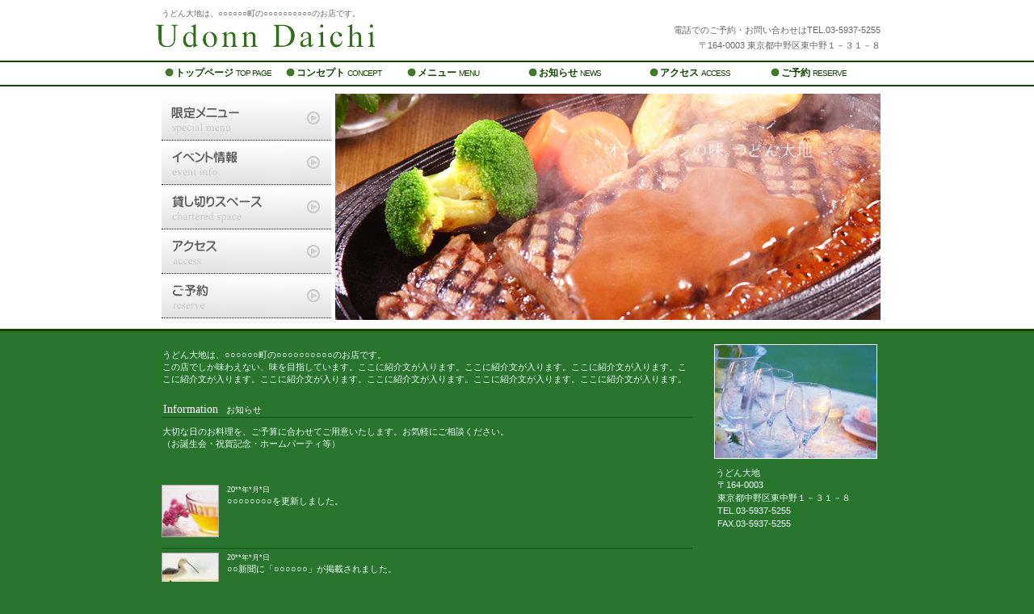

--- FILE ---
content_type: text/html
request_url: http://udondaichi.com/
body_size: 5696
content:
<!DOCTYPE HTML PUBLIC "-//W3C//DTD HTML 4.01 Transitional//EN" "http://www.w3.org/TR/html4/loose.dtd">
<html lang="ja">
<head>
<meta http-equiv="Content-Type" content="text/html; charset=Shift_JIS">
<meta http-equiv="Content-Style-Type" content="text/css">
<meta http-equiv="Content-Script-Type" content="text/javascript">
<meta name="GENERATOR" content="JustSystems Homepage Builder Version 16.0.1.0 for Windows">
<title>うどん大地</title>
<link rel="stylesheet" href="hpbparts.css" type="text/css" id="hpbparts">
<link rel="stylesheet" href="container_4Da_2c_top.css" type="text/css" id="hpbcontainer">
<link rel="stylesheet" href="main_4Da_2c.css" type="text/css" id="hpbmain">
<link rel="stylesheet" href="user.css" type="text/css" id="hpbuser">
</head>
<body id="hpb-template-04-04a-01" class="hpb-layoutset-01">
<div id="hpb-skip"><a href="#hpb-title">本文へスキップ</a></div>
<!-- container -->
<div id="hpb-container">
  <!-- header -->
  <div id="hpb-header">
    <div id="hpb-headerMain">
      <h1>うどん大地は、○○○○○○町の○○○○○○○○○○のお店です。</h1>
    </div>
    <div id="hpb-headerLogo"><a href="index.html">うどん大地</a></div>
    <div id="hpb-headerExtra1">
      <p class="tel"><span>電話でのご予約・お問い合わせは</span>TEL.03-5937-5255</p>
      <p class="address">〒164-0003 東京都中野区東中野１－３１－８</p>
    </div>
  </div>
  <!-- header end --><!-- inner -->
  <div id="hpb-inner">
    <!-- wrapper -->
    <div id="hpb-wrapper">
      <!-- page title -->
      <div id="hpb-title" class="hpb-top-image">
        <h2>オンリーワンの味。うどん大地</h2>
      </div>
      <!-- page title end --><!-- main -->
      <div id="hpb-main">
        <!-- toppage -->
        <div id="toppage">
          <p>うどん大地は、○○○○○○町の○○○○○○○○○○のお店です。<br>
          この店でしか味わえない、味を目指しています。ここに紹介文が入ります。ここに紹介文が入ります。ここに紹介文が入ります。ここに紹介文が入ります。ここに紹介文が入ります。ここに紹介文が入ります。ここに紹介文が入ります。ここに紹介文が入ります。</p>
          <div id="toppage-info">
            <h3><span class="en">information</span><span class="ja">お知らせ</span></h3>
            <p>大切な日のお料理を、ご予算に合わせてご用意いたします。お気軽にご相談ください。<br>
            （お誕生会・祝賀記念・ホームパーティ等）</p>
            <hr>
          </div>
          <div id="toppage-news">
            <div class="news-comment">
              <div class="news-photo"><img src="index-news01.jpg" width="69" height="63" alt=""></div>
              <span class="date">20**年*月*日</span><br>
              ○○○○○○○○を更新しました。
            </div>
            <hr>
            <div class="news-comment">
              <div class="news-photo"><img src="index-news02.jpg" width="69" height="63" alt=""></div>
              <span class="date">20**年*月*日</span><br>
              ○○新聞に「○○○○○○」が掲載されました。
            </div>
            <hr>
            <div class="news-comment">
              <div class="news-photo"><img src="index-news03.jpg" width="69" height="63" alt=""></div>
              <span class="date">20**年*月*日</span><br>
              サイトをオープンしました。
            </div>
            <hr>
          </div>
          <div id="pagetop"><a href="#hpb-container">このページの先頭へ</a></div>
        </div>
        <!-- toppage end -->
      </div>
      <!-- main end -->
    </div>
    <!-- wrapper end --><!-- navi -->
    <div id="hpb-nav">
      <h3 class="hpb-c-index">ナビゲーション</h3>
      <ul>
        <li id="nav-toppage"><a href="index.html"><span class="ja">トップページ</span><span class="en">top&nbsp;page</span></a>
        <li id="nav-concept"><a href="concept.html"><span class="ja">コンセプト</span><span class="en">concept</span></a>
        <li id="nav-menu"><a href="menu.html"><span class="ja">メニュー</span><span class="en">menu</span></a>
        <li id="nav-news"><a href="news.html"><span class="ja">お知らせ</span><span class="en">news</span></a>
        <li id="nav-recruit"><a href="access.html"><span class="ja">アクセス</span><span class="en">access</span></a>
        <li id="nav-contact"><a href="reserve.html"><span class="ja">ご予約</span><span class="en">reserve</span></a>
      </ul>
    </div>
    <!-- navi end --><!-- aside -->
    <div id="hpb-aside">
      <div id="banner">
        <h3 class="hpb-c-index">バナースペース</h3>
        <ul>
          <li><a href="menu.html" id="banner-special">限定メニュー</a>
          <li><a href="news.html" id="banner-event">イベント情報</a>
          <li><a href="concept.html" id="banner-space">貸切スペース</a>
          <li><a href="access.html" id="banner-access">アクセス</a>
          <li><a href="reserve.html" id="banner-reserve">ご予約</a>
        </ul>
      </div>
      <div id="shopinfo">
        <img src="index-shop.jpg" width="200" height="140" alt="店舗イメージ" class="shopinfo-img">
        <h3><span class="en">shop&nbsp;info.</span><span class="ja">店舗情報</span></h3>
        <h4>うどん大地</h4>
        <p>〒164-0003<br>
        東京都中野区東中野１－３１－８<br>
        TEL.03-5937-5255<br>
        FAX.03-5937-5255</p>
      </div>
    </div>
    <!-- aside end -->
  </div>
  <!-- inner end --><!-- footer -->
  <div id="hpb-footer">
    <div id="hpb-footerMain">
      <p>copyright&copy;20XX&nbsp;Udonn Daichi&nbsp;all&nbsp;rights&nbsp;reserved.</p>
    </div>
    <div id="hpb-footerExtra1">
      <h3 class="hpb-c-index">サブナビゲーション</h3>
      <ul>
        <li><a href="privacy.html">プライバシーポリシー</a>
      </ul>
    </div>
  </div>
  <!-- footer end -->
</div>
<!-- container end --></body>
</html>

--- FILE ---
content_type: text/css
request_url: http://udondaichi.com/container_4Da_2c_top.css
body_size: 5733
content:
@charset "Shift_JIS";

/* 要素リセット */
body
{
    margin: 0;
    padding: 0;
    text-align: center;
    font-size: 75%;
    font-family: 'メイリオ' ,Meiryo, 'ヒラギノ角ゴ Pro W3' , 'Hiragino Kaku Gothic Pro' , 'ＭＳ Ｐゴシック' , 'Osaka' ,sans-serif;
    color: #EEFDFD; /* 標準文字色 */
    background-color: #2A752E;
}
/* Safari用ハック 文字サイズ調整 */
/*\*/
html:\66irst-child body
{
    font-size: 70%;
}
/* end */

img
{
    border-top: 0;
    border-right: 0;
    border-bottom: 0;
    border-left: 0;
}

/*--------------------------------------------------------
  レイアウト設定
--------------------------------------------------------*/
#hpb-container
{
    margin-top: 0;
    margin-right: auto;
    margin-bottom: 0;
    margin-left: auto;
    position: relative;
    background-image : url(footerBg_4Da.png);
    background-position: bottom left;
    background-repeat: repeat-x;
}

#hpb-container:after
{
    content: ".";
    clear: both;
    height: 0;
    display: block;
    visibility: hidden;
}

#hpb-header
{
    width: 900px;
    height: 75px;
    margin-top: 0;
    margin-right: auto;
    margin-bottom: 0;
    margin-left: auto;
    color: #666666;
}

#hpb-inner
{
    position: relative;
    width: 900px;
    margin-top: 0;
    margin-right: auto;
    margin-bottom: 0;
    margin-left: auto;
}

.hpb-layoutset-01 #hpb-inner
{
    padding-top: 350px;
}

.hpb-layoutset-02 #hpb-inner
{
    padding-top: 45px;
}

#hpb-inner:after
{
    content: ".";
    clear: both;
    height: 0;
    display: block;
    visibility: hidden;
}

#hpb-wrapper
{
    width: 677px;
    margin-top: 0;
    margin-right: 0;
    margin-bottom: 0;
    position: relative;
}

.hpb-layoutset-01 #hpb-wrapper
{
    float: left;
}

.hpb-layoutset-02 #hpb-wrapper
{
    float: right;
}

#hpb-title
{
    margin-top: 0;
    margin-right: auto;
    margin-left: auto;
}

.hpb-layoutset-01 #hpb-title
{
    position: absolute;
    top: -310px;
    left: 225px;
    width: 675px;
    height: 280px;
}

.hpb-layoutset-02 #hpb-title
{
    margin-bottom: 30px;
}

#hpb-main
{
    width: 657px;
    margin-top: 0;
    margin-right: auto;
    margin-bottom: 0;
    margin-left: auto;
    text-align: left;
}

#hpb-aside
{
    width: 210px;
    margin-top: 0;
    margin-right: 0;
    margin-bottom: 0;
    margin-left: 0;
    position: relative;
}

.hpb-layoutset-01 #hpb-aside
{
    float: right;
}

.hpb-layoutset-02 #hpb-aside
{
    float: left;
}

.hpb-layoutset-01 #banner
{
    position: absolute;
    top: -308px;
    left: -680px;
}

.hpb-layoutset-02 #banner
{
    padding-bottom: 20px;
}

#hpb-footer
{
    clear: both;
    width: 900px;
    position: relative;
    padding-top: 30px;
    margin-top: 0;
    margin-right: auto;
    margin-bottom: 0;
    margin-left: auto;
    background-image : url(footerBg_4Da.png);
    background-position: bottom left;
    background-repeat: repeat-x;
}

#hpb-nav
{
    position: absolute;
    left: 0px;
    top: 0px;
    width: 900px;
    height: 28px;
    overflow: hidden;
}

/*--------------------------------------------------------
  デザイン設定
--------------------------------------------------------*/
/* 背景設定 */
.hpb-layoutset-01
{
    background-image : url(bg_4Da_01_01.png);
    background-position: top center;
    background-repeat: repeat-x;
}

.hpb-layoutset-02
{
    background-image : url(bg_4Da_01_02.png);
    background-position: top center;
    background-repeat: repeat-x;
}

/* コンテンツ配置領域 */

/* ナビゲーション */
#hpb-nav ul
{
    display: block;
    margin-top: 0;
    margin-right: 0;
    margin-bottom: 0;
    margin-left: 0;
    padding-top: 0;
    padding-right: 0;
    padding-bottom: 0;
    padding-left: 0;
    list-style-type: none;
}

#hpb-nav ul:after
{
    content: ".";
    clear: both;
    height: 0;
    display: block;
    visibility: hidden;
}

#hpb-nav li
{
    display: inline;
    float: left;
    width: 150px;
}


#hpb-nav li a
{
    display: block;
    width: 150px;
    height: 25px;
    overflow: hidden;
    background-image : url(navBg_4Da_01.png);
    background-position: center center;
    background-repeat: no-repeat;
    text-align: left;
    line-height: 26px;
    color: #104700;
}

#hpb-nav li span.en
{
    font-size: 10px;
    text-transform: uppercase;
    padding-left: 3px;
    letter-spacing: -1px;
}

#hpb-nav li span.ja
{
    padding-left: 27px;
    font-size: 12px;
    font-weight: bold;
}


#hpb-nav a:link
{
    text-decoration: none;
    background-repeat: no-repeat;
    background-image : url(navBg_4Da_01.png);
    background-position: center center;
    background-repeat: no-repeat;
    color: #104700;
}
#hpb-nav a:visited
{
    text-decoration: none;
    background-repeat: no-repeat;
    background-image : url(navBg_4Da_01.png);
    background-position: center center;
    background-repeat: no-repeat;
    color: #104700;
}
#hpb-nav a:hover
{
    text-decoration: none;
    background-image : url(navBg_4Da_01_on.png);
    background-position: center center;
    background-repeat: no-repeat;
    color: #7DBA00;
}
#hpb-nav a:active
{
    text-decoration: none;
    background-image : url(navBg_4Da_01_on.png);
    background-position: center center;
    background-repeat: no-repeat;
    color: #7DBA00;
}

/* トップページデザイン */
.hpb-layoutset-01 #hpb-title h2
{
    margin-top: 0;
    margin-left: auto;
    margin-right: auto;
    margin-bottom: 0px;
    overflow: hidden;
    text-indent: -9999px;
    height: 280px;
    background-image : url(mainimg_4Da.png);
    background-position: center center;
    background-repeat: no-repeat;
}


/*--------------------------------------------------------
  共通パーツデザイン設定
--------------------------------------------------------*/




--- FILE ---
content_type: text/css
request_url: http://udondaichi.com/main_4Da_2c.css
body_size: 14909
content:
@charset "Shift_JIS";

/*--------------------------------------------------------
  共通レイアウトパーツ設定
--------------------------------------------------------*/
/* ヘッダー内パーツ */
#hpb-headerMain {
    margin-top: 0;
    margin-right: 0;
    margin-bottom: 0;
    margin-left: 0;
}

#hpb-headerMain h1 {
    margin-top: 0;
    margin-right: 0;
    margin-bottom: 0;
    margin-left: 0;
    padding-top: 10px;
    padding-right: 0;
    padding-bottom: 0;
    padding-left: 10px;
    text-align: left;
    font-weight: normal;
    line-height: 12px;
    font-size: 10px;
}

#hpb-headerLogo {
    width: 500px;
    float: left;
}

#hpb-headerLogo a {
    display: block;
    margin-top: 0;
    margin-right: 0;
    margin-bottom: 0;
    margin-left: 0;
    padding-top: 0;
    padding-right: 0;
    padding-bottom: 0;
    padding-left: 0;
    text-indent: -9999px;
    overflow: hidden;
    height: 50px;
    background-image : url(logo_4Da.png);
    background-position: center left;
    background-repeat: no-repeat;
}

#hpb-headerExtra1 {
    width: 330px;
    margin-top: 0;
    margin-right: 0;
    margin-bottom: 0;
    margin-left: 0;
    padding-top: 5px;
    padding-right: 0;
    padding-bottom: 0;
    padding-left: 0;
    float: right;
}

#hpb-headerExtra1 p.tel {
    /* 電話番号の文字設定 */
    margin-top: 0;
    margin-right: 0;
    margin-bottom: 0;
    margin-left: 0;
    padding-top: 0;
    padding-right: 0;
    padding-bottom: 0;
    padding-left: 0;
    font-size: 1em;
    line-height: 19px;
    text-align: right;
}

#hpb-headerExtra1 p.tel span {
    /* 電話番号の「TEL」文字設定 */
}

#hpb-headerExtra1 p.address {
    /* 住所文字設定 */
    margin-top: 0;
    margin-right: 0;
    margin-bottom: 0;
    margin-left: 0;
    padding-top: 0;
    padding-right: 0;
    padding-bottom: 0;
    padding-left: 0;
    line-height: 19px;
    text-align: right;
}

#hpb-headerExtra2 {
}

/* フッター内パーツ */
#hpb-footerMain {
    height: 25px;
    color: #C0B9BB;
}

#hpb-footerMain p {
    /* コピーライト文字設定 */
    margin-top: 0;
    margin-bottom: 0;
    padding-top: 0;
    padding-bottom: 0;
    padding-right: 0;
    font-size: 0.9em;
    text-align: center;
    line-height: 25px;
}

#hpb-footerLogo {
}

#hpb-footerExtra1 {
    float: left;
    margin-top: -50px;
    width: 800px;
}

#hpb-footerExtra1 ul {
    margin-top: 0;
    margin-right: 0;
    margin-bottom: 0;
    margin-left: 0;
    padding-top: 0;
    padding-right: 0;
    padding-bottom: 0;
    padding-left: 10px;
    list-style-type: none;
    text-align: left;
}

#hpb-footerExtra1 li {
    /* フッターナビ設定 */
    line-height: 1.2;
    font-size: 0.85em;
}

#hpb-footerExtra1 li a {
    border-top-width: 1px;
    border-top-style: solid;
    border-top-color: #BEB6B7;
    border-right-width: 1px;
    border-right-style: solid;
    border-right-color: #BEB6B7;
    border-bottom-width: 1px;
    border-bottom-style: solid;
    border-bottom-color: #BEB6B7;
    border-left-width: 1px;
    border-left-style: solid;
    border-left-color: #BEB6B7;
    padding-top: 2px;
    padding-right: 10px;
    padding-bottom: 2px;
    padding-left: 10px;
    font-size: 1.0em;
}

#hpb-footerExtra1 a:link {
    color: #BEB6B7;
    text-decoration: none;
}
#hpb-footerExtra1 a:visited {
    color: #BEB6B7;
    text-decoration: none;
}
#hpb-footerExtra1 a:hover {
    color: #8EC61F;
    text-decoration: none;
}
#hpb-footerExtra1 a:active {
    color: #8EC61F;
    text-decoration: none;
}

#hpb-footerExtra2 {
}

/* サイドブロック内パーツ */

/* バナー */
#banner {
    width: 210px;
}

#banner ul {
    display: block;
    margin-top: 0;
    margin-right: 0;
    margin-bottom: 0;
    margin-left: 0;
    padding-top: 0;
    padding-right: 0;
    padding-bottom: 0;
    padding-left: 0;
    list-style-type: none;
    background-color: #ffffff;
}

#banner li {
    display: block;
    height: 54px;
    overflow: hidden;
    margin-left: auto;
    margin-right: auto;
    margin-bottom: 0;
    border-bottom-width: 1px;
    border-bottom-style: dotted;
    border-bottom-color: #000000;
}

#banner li a {
    display: block;
    height: 54px;
    text-indent: -9999px;
    overflow: hidden;
    text-align: left;
}

#banner a#banner-special {
    /* 限定メニューバナー */
    background-image : url(banner_4Da_01.png);
    background-position: center center;
    background-repeat: no-repeat;
}

#banner a#banner-event {
    /* イベント情報バナー */
    background-image : url(banner_4Da_02.png);
    background-position: center center;
    background-repeat: no-repeat;
}

#banner a#banner-space {
    /* 貸切スペースバナー */
    background-image : url(banner_4Da_03.png);
    background-position: center center;
    background-repeat: no-repeat;
}

#banner a#banner-access {
    /* アクセスバナー */
    background-image : url(banner_4Da_04.png);
    background-position: center center;
    background-repeat: no-repeat;
}

#banner a#banner-reserve {
    /* ご予約バナー */
    background-image : url(banner_4Da_05.png);
    background-position: center center;
    background-repeat: no-repeat;
}


/* 店舗情報 */
#shopinfo {
    padding-bottom: 10px;
}

#shopinfo img.shopinfo-img {
    margin-left: auto;
    margin-right: auto;
    margin-bottom: 10px;
    border-top-width: 1px;
    border-top-style: solid;
    border-top-color: #FFFFFF;
    border-right-width: 1px;
    border-right-style: solid;
    border-right-color: #FFFFFF;
    border-bottom-width: 1px;
    border-bottom-style: solid;
    border-bottom-color: #FFFFFF;
    border-left-width: 1px;
    border-left-style: solid;
    border-left-color: #FFFFFF;
}

#shopinfo h3 {
    height: 1px;
    margin-top: 0;
    margin-bottom: 0;
    text-align: left;
    text-indent: -9999px;
    overflow: hidden;
}

#shopinfo h4 {
    width: 190px;
    margin-left: auto;
    margin-right: auto;
    margin-bottom: 0;
    font-weight: normal;
    font-size: 0.95em;
    padding-top: 0;
    color: #EEFDFD;
}

#shopinfo p {
    width: 195px;
    margin-top: 0.1em;
    margin-left: auto;
    margin-right: auto;
    line-height: 1.5;
}

/*--------------------------------------------------------
  ナビゲーションデザイン設定
--------------------------------------------------------*/

#hpb-nav li a {
    /* ナビゲーション文字設定 */
}


/*--------------------------------------------------------
  基本パーツデザイン設定
--------------------------------------------------------*/

/* リンク文字色 */
a:link {
    color: #dbeeac;
    text-decoration: underline;
}
a:visited {
    color: #dbeeac;
    text-decoration: underline;
}
a:hover {
    color: #8EC61F;
    text-decoration: none;
}
a:active {
    color: #8EC61F;
    text-decoration: none;
}

#hpb-skip {
    /* ヘッダースキップの非表示 */
    height: 1px;
    margin: 0;
    padding: 0;
    overflow: hidden;
    text-indent: -9999px;
}

p {
    margin-top: 0.5em;
    margin-bottom: 2em;
    padding-right: 0.1em;
    padding-left: 0.1em;
    line-height: 1.4;
    text-align: left;
}

p.large {
    font-weight: bold;
}
p.indent {
    padding-left: 15px;
}

.left {
    float: left;
}
.right {
    float: right;
}

hr {
    width: 100%;
    height: 1px;
    margin-top: 10px;
    margin-right: auto;
    margin-bottom: 20px;
    margin-left: auto;
    padding-top: 0;
    padding-right: 0;
    padding-bottom: 0;
    padding-left: 0;
    clear: both;
    border-top-width: 1px;
    border-top-style: none;
    border-right-width: 1px;
    border-right-style: none;
    border-left-width: 1px;
    border-left-style: none;
    color: #104700;
    border-bottom-width: 1px;
    border-bottom-style: none;
}

.hpb-layoutset-02 h2 {
    margin-top: 1px;
    margin-right: 0;
    margin-bottom: 0;
    margin-left: 0;
    height: 45px;
    text-align: left;
    overflow: hidden;
    line-height: 46px;
    font-weight: normal;
    background-image : url(titleBg_4Da.png);
    background-position: top left;
    background-repeat: no-repeat;
    border-top-width: 3px;
    border-top-style: solid;
    border-top-color: #E6E6E6;
    border-bottom-width: 3px;
    border-bottom-style: solid;
    border-bottom-color: #E6E6E6;
    padding-left: 32px;
}

.hpb-layoutset-02 h2 span.ja {
    font-size: 1.1em;
    padding-left: 15px;
    padding-bottom: 3px;
    padding-top: 0px;
    color: #8EC61F;
}

.hpb-layoutset-02 h2 span.en {
    font-size: 1.0em;
    color: #FFFFFF;
    font-weight: normal;
    padding-left: 15px;
    text-transform: lowercase;
    font-family: Century, HeiseiMincho, 'Hiragino Mincho Pro' , "ＭＳ 明朝" , 'MS Mincho' , serif;
}

#hpb-wrapper h3 {
    margin-top: 10px;
    margin-right: 0;
    margin-bottom: 10px;
    margin-left: 0;
    padding-top: 0;
    padding-left: 2px;
    padding-bottom: 1px;
    font-size: 1.25em;
    line-height: 1.2;
    border-bottom-width: 1px;
    border-bottom-style: solid;
    border-bottom-color: #0E5412;
    text-align: left;
    color: #FFFFFF;
    font-weight: normal;
}

#hpb-wrapper h3 span.en {
    padding-right: 10px;
    text-transform: capitalize;
    font-family: Century, HeiseiMincho, 'Hiragino Mincho Pro' , "ＭＳ 明朝" , 'MS Mincho' , serif;
}

#hpb-wrapper h3 span.ja {
    font-size: 0.8em;
}

h3.hpb-c-index {
    height: 1px;
    margin: 0;
    padding: 0;
    overflow: hidden;
    text-indent: -9999px;
    background: none;
}

h4 {
    margin-top: 0;
    margin-right: 0;
    margin-bottom: 0;
    margin-left: 0;
    padding-top: 5px;
    padding-right: 10px;
    padding-bottom: 0;
    padding-left: 2px;
    text-align: left;
    font-size: 1em;
    line-height: 1.2;
    font-weight: bold;
    color: #ffffff;
}

h5 {
    display: inline;
    margin-top: 0;
    margin-bottom: 0;
    padding-left: 18px;
    text-align: left;
    background-image : url(point_4Da.png);
    background-position: 4px 7px;
    background-repeat: no-repeat;
    font-size: 1.1em;
    line-height: 1.5;
    font-weight: normal;
}

table {
    margin-top: 5px;
    margin-right: auto;
    margin-bottom: 5px;
    margin-left: 0;
    border-collapse: collapse;
    border-top-width: 1px;
    border-top-style: dotted;
    border-top-color: #e6e6e6;
}

table th {
    padding-top: 5px;
    padding-right: 16px;
    padding-bottom: 5px;
    padding-left: 9px;
    text-align: left;
    background-color: #2A752E;
    border-bottom-width: 1px;
    border-bottom-style: dotted;
    border-bottom-color: #e6e6e6;
}

table td {
    padding-top: 5px;
    padding-right: 15px;
    padding-bottom: 5px;
    padding-left: 8px;
    text-align: left;
    border-bottom-width: 1px;
    border-bottom-style: dotted;
    border-bottom-color: #e6e6e6;
}

/* フォームパーツ設定 */
input.button {
    margin-top: 10px;
    margin-bottom: 15px;
}

textarea {
    width: 380px;
    height: 200px;
}

input.l {
    width: 380px;
}
input.m {
    width: 250px;
}
input.s {
    width: 50px;
}


/* メインコンテンツ内基本パーツ */

#hpb-main ul {
    margin-top: 0;
    margin-right: 0;
    margin-bottom: 0;
    margin-left: 0;
    padding-top: 0;
    padding-right: 0;
    padding-bottom: 0;
    padding-left: 0;
    list-style-type: none;
}

#hpb-main ul li {
    text-align: left;
    line-height: 1.4;
    padding-top: 5px;
    padding-right: 15px;
    padding-bottom: 5px;
    padding-left: 18px;
    background-image : url(point_4Da.png);
    background-position: 4px 10px;
    background-repeat: no-repeat;
}

#hpb-main dl {
    margin-top: 0;
    margin-right: 0;
    margin-bottom: 20px;
    margin-left: 0;
    padding-top: 0;
    padding-right: 0;
    padding-bottom: 0;
    padding-left: 0;
}

#hpb-main dt {
    float: left;
    margin-top: 0;
    margin-right: 0;
    margin-bottom: 0;
    margin-left: 0;
    text-align: left;
    line-height: 1.4;
    font-weight: normal;
    width: 9em !important;
    padding-top: 5px;
    padding-right: 0;
    padding-bottom: 2px;
    padding-left: 15px;
}

#hpb-main dd {
    margin-top: 0;
    margin-right: 0;
    margin-bottom: 0;
    margin-left: 0;
    padding-top: 5px;
    padding-right: 0;
    padding-bottom: 2px;
    text-align: left;
    line-height: 1.4;
    padding-left: 11em;
    border-bottom-width: 1px;
    border-bottom-style: dotted;
    border-bottom-color: #E6E6E6;
}

* html #hpb-main dd {
    height: 1%; /* for IE6 */
}

#hpb-main dl:after {
    content: ".";
    clear: both;
    height: 0;
    display: block;
    visibility: hidden;
}

#hpb-main img.left {
    margin-top: 5px;
    margin-right: 20px;
    margin-bottom: 10px;
    float: left;
}

#hpb-main img.right {
    margin-top: 5px;
    margin-bottom: 10px;
    margin-left: 20px;
    float: right;
}

#pagetop {
    margin-top: 10px;
    margin-right: auto;
    margin-bottom: 50px;
    margin-left: auto;
    text-align: left;
    padding-left: 5px;
}

#pagetop a {
    /* ページの先頭へのリンク設定 */
    display: block;
    width: 98px;
    height: 16px;
    margin-left: 0;
    margin-right: auto;
    background-image : url(returnTop_4Da.png);
    background-position: center left;
    background-repeat: no-repeat;
    text-align: left;
    text-indent: -9999px;
    overflow: hidden;
}


/* トップページ デザイン定義 */
#toppage-news h3 {
    margin-bottom: 0;
}

#toppage-news dt {
    width: 76px !important;
    padding-left: 0;
    padding-bottom: 0;
    padding-top: 5px;
    padding-right: 0;
}

#toppage-news dt img {
    border-top-width: 1px;
    border-top-style: solid;
    border-top-color: #aaaaaa;
    border-right-width: 1px;
    border-right-style: solid;
    border-right-color: #aaaaaa;
    border-bottom-width: 1px;
    border-bottom-style: solid;
    border-bottom-color: #aaaaaa;
    border-left-width: 1px;
    border-left-style: solid;
    border-left-color: #aaaaaa;
}

#toppage-news dd {
    padding-left: 77px;
    min-height: 63px;
    padding-bottom: 5px;
    padding-top: 5px;
    border-bottom-style: solid;
}

* html #toppage-news dd {
    height: 68px; /* for ie6 */
}

*:first-child + html #toppage-news dd {
    height: 68px; /* for ie7 */
}

#hpb-main dd:after {
    content: ".";
    clear: both;
    height: 0;
    display: block;
    visibility: hidden;
}

#toppage-news span.date {
    color: #FFFFFF;
    line-height: 1.5;
    font-size: 0.8em;
}


.news-photo {
    float: left;
    padding-right: 10px;
    padding-bottom: 2px;
}

.news-comment {
    margin-top: 5px;
}

#toppage-news hr {
    padding-top: 10px;
    margin-top: 0;
    margin-bottom: 5px;
    border-bottom-width: 1px;
    border-bottom-style: solid;
    border-bottom-color: #0E5412;
    clear: both;
}

.news-photo img {
    border-top-width: 1px;
    border-top-style: solid;
    border-top-color: #aaaaaa;
    border-right-width: 1px;
    border-right-style: solid;
    border-right-color: #aaaaaa;
    border-bottom-width: 1px;
    border-bottom-style: solid;
    border-bottom-color: #aaaaaa;
    border-left-width: 1px;
    border-left-style: solid;
    border-left-color: #aaaaaa;
}



--- FILE ---
content_type: text/css
request_url: http://udondaichi.com/user.css
body_size: 1772
content:
@charset "Shift_JIS";

/*--------------------------------------------------------
  フルCSSプロフェッショナルテンプレート部品設定
--------------------------------------------------------*/

.hpb-parts-cnt-style {
    border-color: #e6e6e6;
}

.hpb-parts-hl-style {
    padding: 0px 0.2em !important;
    border-color: #e6e6e6 !important;
    line-height: 1.5em !important;
}

.hpb-parts-cbox-style {
    border-color: #e6e6e6;
}

.hpb-parts-img-01 {
    border-width: 1px;
    border-style: solid;
    border-color: #8ec61f;
    background-color: #104700;
}

.hpb-parts-img-02 {
    padding: 0px;
    margin: 4px !important;
    border-width: 1px;
    border-style: solid;
    border-color: #8ec61f;
    background-color: #104700;
}

.hpb-parts-hr-style {
    border-color: #e6e6e6;
}

.hpb-parts-pbox-style {
    border-color: #e6e6e6;
}
.hpb-parts-pbox-style img {
    padding: 0px;
    border-width: 1px;
    border-style: solid;
    border-color: #FFFFFF;
}
.hpb-parts-pbox-style h4 {
    padding: 0px !important;
}
.hpb-parts-pbox-style .hpb-parts-img-03 {
    margin: 4px 9px 4px 4px !important;
}
.hpb-parts-pbox-style .hpb-parts-img-04 {
    margin: 4px 4px 4px 9px !important;
}
.hpb-parts-pbox-style .hpb-parts-img-05 {
    margin: 4px 4px 4px 4px !important;
}
.hpb-parts-pbox-style .hpb-parts-img-06 {
    margin: 4px 4px 4px -1px !important;
}

.hpb-parts-blist-style {
    border-color: #eefdfd;
}
a.hpb-parts-blist-style:link {
    color: #eefdfd;
}
a.hpb-parts-blist-style:visited {
    color: #eefdfd;
}
a.hpb-parts-blist-style:hover {
    color: #8ec61f;
}
a.hpb-parts-blist-style:active {
    color: #8ec61f;
}

/*--------------------------------------------------------
  ユーザー設定スタイル
--------------------------------------------------------*/
